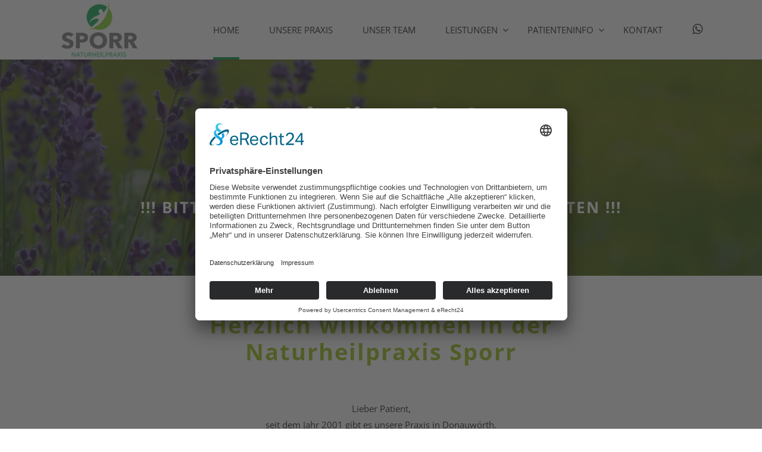

--- FILE ---
content_type: text/html; charset=UTF-8
request_url: https://www.nhp-sporr.de/
body_size: 9355
content:
<!DOCTYPE html><html lang="de"><head><meta name='robots' content='max-image-preview:large' /><link rel="alternate" type="application/rss+xml" title="Naturheilpraxis Sporr Donauwörth » Feed" href="https://www.nhp-sporr.de/feed/" /><link rel="alternate" title="oEmbed (JSON)" type="application/json+oembed" href="https://www.nhp-sporr.de/wp-json/oembed/1.0/embed?url=https%3A%2F%2Fwww.nhp-sporr.de%2F" /><link rel="alternate" title="oEmbed (XML)" type="text/xml+oembed" href="https://www.nhp-sporr.de/wp-json/oembed/1.0/embed?url=https%3A%2F%2Fwww.nhp-sporr.de%2F&#038;format=xml" /> <script type="text/javascript" src="https://www.nhp-sporr.de/wp-includes/js/jquery/jquery.min.js" id="jquery-core-js"></script> <script type="text/javascript" src="https://www.nhp-sporr.de/wp-includes/js/jquery/jquery-migrate.min.js" id="jquery-migrate-js"></script> <link rel="https://api.w.org/" href="https://www.nhp-sporr.de/wp-json/" /><link rel="alternate" title="JSON" type="application/json" href="https://www.nhp-sporr.de/wp-json/wp/v2/pages/2" /><link rel="EditURI" type="application/rsd+xml" title="RSD" href="https://www.nhp-sporr.de/xmlrpc.php?rsd" /><link rel="canonical" href="https://www.nhp-sporr.de/" /><link rel='shortlink' href='https://www.nhp-sporr.de/' /> <script>var bt_bb_update_res = function() {
			var width = Math.max( document.documentElement.clientWidth, window.innerWidth || 0 );
			window.bt_bb_res = 'xxl';
			if ( width <= 1400 ) window.bt_bb_res = 'xl';
			if ( width <= 1200 ) window.bt_bb_res = 'lg';
			if ( width <= 992) window.bt_bb_res = 'md';
			if ( width <= 768 ) window.bt_bb_res = 'sm';
			if ( width <= 480 ) window.bt_bb_res = 'xs';
			document.documentElement.setAttribute( 'data-bt_bb_screen_resolution', window.bt_bb_res ); // used in CSS
		}
		bt_bb_update_res();
		var bt_bb_observer = new MutationObserver(function( mutations ) {
			for ( var i = 0; i < mutations.length; i++ ) {
				var nodes = mutations[ i ].addedNodes;
				for ( var j = 0; j < nodes.length; j++ ) {
					var node = nodes[ j ];
					// Only process element nodes
					if ( 1 === node.nodeType ) {
						// Check if element or its children have override classes
						if ( ( node.hasAttribute && node.hasAttribute( 'data-bt-override-class' ) ) || ( node.querySelector && node.querySelector( '[data-bt-override-class]' ) ) ) {
							
							[ ...node.querySelectorAll( '[data-bt-override-class]' ),
							...( node.matches( '[data-bt-override-class]' ) ? [ node ] : [] ) ].forEach(function( element ) {
								// Get the attribute value
								let override_classes = JSON.parse( element.getAttribute( 'data-bt-override-class' ) );
								
								for ( let prefix in override_classes ) {
									let new_class;
									if ( override_classes[ prefix ][ window.bt_bb_res ] !== undefined ) {
										new_class = prefix + override_classes[ prefix ][ window.bt_bb_res ];
									} else {
										new_class = prefix + override_classes[ prefix ]['def'];
									}
									
									// Remove the current class
									element.classList.remove( ...override_classes[ prefix ]['current_class'].split( ' ' ) );
									
									// Add the new class
									element.classList.add( ...new_class.split( ' ' ) );
			
									// Update the current_class
									override_classes[ prefix ]['current_class'] = new_class;
								}
								
								// Store the updated data back to the attribute
								element.setAttribute( 'data-bt-override-class', JSON.stringify( override_classes ) );
							} );
							
						}
					}
				}
			}
		} );
		
		// Start observing
		bt_bb_observer.observe( document.documentElement, {
			childList: true,
			subtree: true
		} );
		
		// Cancel observer when ready
		var bt_bb_cancel_observer = function() {
			if ( 'interactive' === document.readyState || 'complete' === document.readyState ) {
				bt_bb_observer.disconnect();
				document.removeEventListener( 'readystatechange', bt_bb_cancel_observer );
			}
		};
		
		document.addEventListener( 'readystatechange', bt_bb_cancel_observer );</script> <script>window.bt_bb_preview = false</script><script>window.bt_bb_fe_preview = false</script><script>window.bt_bb_custom_elements = false;</script> <link media="all" href="https://www.nhp-sporr.de/wp-content/cache/autoptimize/autoptimize_692f82f2a5710cf29c3b0ce61ea0a071.php" rel="stylesheet"><title>Naturheilpraxis Sporr Donauwörth</title><meta property="og:title" content="Naturheilpraxis Sporr Donauwörth"/><meta http-equiv="Content-Type" content="text/html; charset=utf-8" /><meta content="IE=edge" http-equiv="X-UA-Compatible" /><meta name="viewport" content="width=device-width, initial-scale=1, maximum-scale=5.0, minimum-scale=0.86"><meta name="description" content="Naturheilpraxis Sporr aus Donauwörth | Breites Leistungsangebot seit dem Jahr 2001 | Wir freuen uns auf Ihren Besuch" /><meta property="og:description" content="Naturheilpraxis Sporr aus Donauwörth | Breites Leistungsangebot seit dem Jahr 2001 | Wir freuen uns auf Ihren Besuch" /><meta property="og:url" content="https://www.nhp-sporr.de/"/><meta property="og:site_name" content="Naturheilpraxis Sporr Donauwörth"/><meta property="og:image" content="https://www.nhp-sporr.de/wp-content/themes/nhpsporr/img/logo.png" /><meta property="og:locale" content="de_DE" /><meta property="og:type" content="website"/><meta name="google-site-verification" content="vnqbPiRSRagLSm20sMAH-kAurxasY6ICDTa86rI7imY" /><link rel="shortcut icon" href="https://www.nhp-sporr.de/wp-content/themes/nhpsporr/img/favicon.png" /><link rel="apple-touch-icon" href="https://www.nhp-sporr.de/wp-content/themes/nhpsporr/img/apple-touch-icon-57x57.png" /><link rel="apple-touch-icon" sizes="76x76" href="https://www.nhp-sporr.de/wp-content/themes/nhpsporr/img/apple-touch-icon-76x76.png" /><link rel="apple-touch-icon" sizes="120x120" href="https://www.nhp-sporr.de/wp-content/themes/nhpsporr/img/apple-touch-icon-120x120.png" /><link rel="apple-touch-icon" sizes="152x152" href="https://www.nhp-sporr.de/wp-content/themes/nhpsporr/img/apple-touch-icon-152x152.png" /><meta name="geo.region" content="DE-BY" /><meta name="geo.placename" content="Donauwörth" /><meta name="geo.position" content="48.718746;10.777519" /><meta name="ICBM" content="48.718746, 10.777519" /></head><body class="page-template-default page page-id-564 page-child parent-pageid-1176 theme-craft-beer bt_bb_plugin_active bt_bb_fe_preview_toggle btHasAltLogo btMenuRightEnabled btStickyEnabled btHideHeadline btLightSkin btBelowMenu btNoDashInSidebar noBodyPreloader btSquareButtons btTransparentLightHeader btNoSidebar btPageBorderStyle_default"><div class="btPageWrap" id="top"><div class="btVerticalHeaderTop"><div class="btVerticalMenuTrigger"><div class="bt_bb_icon"> <a href="#" target="_self" data-ico-fa="&#xf0c9;" class="bt_bb_icon_holder"></a></div></div><div class="btLogoArea"><div class="logo"> <span> <a href="https://www.nhp-sporr.de/"> <img class="btMainLogo" data-hw="2.3592814371257" src="https://www.nhp-sporr.de/wp-content/themes/nhpsporr/img/logo.png" alt="Naturheilpraxis Sporr in Donauwörth"> <img class="btAltLogo" src="https://www.nhp-sporr.de/wp-content/themes/nhpsporr/img/logo-mobile.png" alt="Naturheilpraxis Sporr in Donauwörth"> </a> </span></div></div></div><header class="mainHeader btClear"><div class="mainHeaderInner"><div class="btLogoArea menuHolder btClear"><div class="port"><div class="btHorizontalMenuTrigger">&nbsp;<div class="bt_bb_icon"> <a href="#" target="_self" data-ico-fa="&#xf0c9;" class="bt_bb_icon_holder"></a></div></div><div class="logo"> <span> <a href="https://www.nhp-sporr.de/"> <img class="btMainLogo" data-hw="2.3592814371257" src="https://www.nhp-sporr.de/wp-content/themes/nhpsporr/img/logo.png" alt="Naturheilpraxis Sporr in Donauwörth"> <img class="btAltLogo" src="https://www.nhp-sporr.de/wp-content/themes/nhpsporr/img/logo-mobile.png" alt="Naturheilpraxis Sporr in Donauwörth"> </a> </span></div><div class="menuPort"><div class="topBarInMenu"><div class="topBarInMenuCell"> <a href="https://api.whatsapp.com/send?phone=499069999403" target="_blank" rel="noopener" class="btIconWidget"><div class="btIconWidgetIcon"> <i class="fa fa-whatsapp" aria-hidden="true"></i></div> </a></div></div><nav><ul id="menu-primary-menu" class="menu"><li id="menu-item-47" class="menu-item menu-item-type-post_type menu-item-object-page menu-item-home current-menu-item page_item page-item-2 current_page_item menu-item-47 active "><a href="https://www.nhp-sporr.de/" aria-current="page">Home</a></li><li id="menu-item-64" class="menu-item menu-item-type-post_type menu-item-object-page menu-item-64"><a href="https://www.nhp-sporr.de/unsere-praxis/">Unsere Praxis</a></li><li id="menu-item-65" class="menu-item menu-item-type-post_type menu-item-object-page menu-item-65"><a href="https://www.nhp-sporr.de/unser-team/">Unser Team</a></li><li id="menu-item-49" class="menu-item menu-item-type-post_type menu-item-object-page menu-item-has-children menu-item-49"><a href="https://www.nhp-sporr.de/leistungen/">Leistungen</a><ul class="sub-menu"><li id="menu-item-53" class="menu-item menu-item-type-post_type menu-item-object-page menu-item-53"><a href="https://www.nhp-sporr.de/leistungen/heilpraktiker/">Heilpraktiker</a></li><li id="menu-item-51" class="menu-item menu-item-type-post_type menu-item-object-page menu-item-51"><a href="https://www.nhp-sporr.de/leistungen/chiropraktik/">Chiropraktik</a></li><li id="menu-item-56" class="menu-item menu-item-type-post_type menu-item-object-page menu-item-56"><a href="https://www.nhp-sporr.de/leistungen/physiotherapie/">Physiotherapie</a></li><li id="menu-item-55" class="menu-item menu-item-type-post_type menu-item-object-page menu-item-55"><a href="https://www.nhp-sporr.de/leistungen/osteopathie/">Osteopathie</a></li><li id="menu-item-54" class="menu-item menu-item-type-post_type menu-item-object-page menu-item-54"><a href="https://www.nhp-sporr.de/leistungen/hypnose/">Hypnose</a></li><li id="menu-item-50" class="menu-item menu-item-type-post_type menu-item-object-page menu-item-50"><a href="https://www.nhp-sporr.de/leistungen/nahrungsmittel/">Nahrungsmittel</a></li><li id="menu-item-52" class="menu-item menu-item-type-post_type menu-item-object-page menu-item-52"><a href="https://www.nhp-sporr.de/leistungen/darmdiagnostik/">Darmdiagnostik</a></li><li id="menu-item-57" class="menu-item menu-item-type-post_type menu-item-object-page menu-item-57"><a href="https://www.nhp-sporr.de/leistungen/therapiegeraete/">Therapiegeräte</a></li><li id="menu-item-58" class="menu-item menu-item-type-post_type menu-item-object-page menu-item-58"><a href="https://www.nhp-sporr.de/leistungen/weitere-leistungen/">Weitere Leistungen</a></li></ul></li><li id="menu-item-59" class="menu-item menu-item-type-post_type menu-item-object-page menu-item-has-children menu-item-59"><a href="https://www.nhp-sporr.de/patienteninfo/">Patienteninfo</a><ul class="sub-menu"><li id="menu-item-61" class="menu-item menu-item-type-post_type menu-item-object-page menu-item-61"><a href="https://www.nhp-sporr.de/patienteninfo/ihr-erster-besuch/">Ihr erster Besuch</a></li><li id="menu-item-62" class="menu-item menu-item-type-post_type menu-item-object-page menu-item-62"><a href="https://www.nhp-sporr.de/patienteninfo/privatpatient/">Privatpatient</a></li><li id="menu-item-60" class="menu-item menu-item-type-post_type menu-item-object-page menu-item-60"><a href="https://www.nhp-sporr.de/patienteninfo/gesetzlich-versicherter/">Gesetzlich Versicherter</a></li><li id="menu-item-63" class="menu-item menu-item-type-post_type menu-item-object-page menu-item-63"><a href="https://www.nhp-sporr.de/patienteninfo/zusatzversicherung/">Zusatzversicherung</a></li></ul></li><li id="menu-item-48" class="menu-item menu-item-type-post_type menu-item-object-page menu-item-48"><a href="https://www.nhp-sporr.de/kontakt/">Kontakt</a></li></ul></nav></div></div></div></header><div id="main" class="btContentWrap"><div class="bt_bb_wrapper" data-templates-time=""><section data-bb-version="4.7.2" id="bt_bb_section696ed9277698e" class="bt_bb_section bt_bb_layout_wide bt_bb_vertical_align_top bt_bb_background_overlay_dark_solid bt_bb_top_spacing_medium bt_bb_bottom_spacing_medium"  data-bt-override-class="{&quot;bt_bb_top_spacing_&quot;:{&quot;current_class&quot;:&quot;bt_bb_top_spacing_medium&quot;,&quot;def&quot;:&quot;medium&quot;},&quot;bt_bb_bottom_spacing_&quot;:{&quot;current_class&quot;:&quot;bt_bb_bottom_spacing_medium&quot;,&quot;def&quot;:&quot;medium&quot;}}"><div class="bt_bb_background_image_holder_wrapper"><div class="bt_bb_background_image_holder btLazyLoadBackground"  data-background_image_src="https://www.nhp-sporr.de/wp-content/uploads/naturheilpraxis_sporr.jpg" data-parallax-zoom-start="1" data-parallax-zoom-end="1" data-parallax-blur-start="0" data-parallax-blur-end="0" data-parallax-opacity-start="1" data-parallax-opacity-end="1" style=" background-image: url(&#039;https://www.nhp-sporr.de/wp-content/plugins/bold-page-builder/img/blank.gif&#039;);"></div></div><div class="bt_bb_port"><div class="bt_bb_cell"><div class="bt_bb_cell_inner"><div class="bt_bb_row "  data-bt-override-class="{}"><div class="bt_bb_row_holder" ><div  class="bt_bb_column col-xxl-12 col-xl-12 col-xs-12 col-sm-12 col-md-12 col-lg-12 bt_bb_vertical_align_top bt_bb_align_left bt_bb_padding_normal" style="; --column-width:12;" data-width="12" data-bt-override-class="{}"><div class="bt_bb_column_content"><div class="bt_bb_column_content_inner"><div data-bb-version="5.1.3" class="bt_bb_separator_v2 bt_bb_border_style_none bt_bb_top_spacing_small bt_bb_bottom_spacing_small bt_bb_border_thickness_1 bt_bb_icon_size_normal bt_bb_text_size_normal bt_bb_separator_v2_without_content" data-bt-override-class="{&quot;bt_bb_top_spacing_&quot;:{&quot;current_class&quot;:&quot;bt_bb_top_spacing_small&quot;,&quot;def&quot;:&quot;small&quot;},&quot;bt_bb_bottom_spacing_&quot;:{&quot;current_class&quot;:&quot;bt_bb_bottom_spacing_small&quot;,&quot;def&quot;:&quot;small&quot;},&quot;bt_bb_border_thickness_&quot;:{&quot;current_class&quot;:&quot;bt_bb_border_thickness_1&quot;,&quot;def&quot;:&quot;1&quot;},&quot;bt_bb_icon_size_&quot;:{&quot;current_class&quot;:&quot;bt_bb_icon_size_normal&quot;,&quot;def&quot;:&quot;normal&quot;},&quot;bt_bb_text_size_&quot;:{&quot;current_class&quot;:&quot;bt_bb_text_size_normal&quot;,&quot;def&quot;:&quot;normal&quot;}}"><div class="bt_bb_separator_v2_inner"><span class="bt_bb_separator_v2_inner_before"></span><span class="bt_bb_separator_v2_inner_content"><span  data-ico-="" class="bt_bb_icon_holder"></span></span><span class="bt_bb_separator_v2_inner_after"></span></div></div><header data-bb-version="5.1.3" class="bt_bb_headline bt_bb_color_scheme_8 bt_bb_dash_none bt_bb_subheadline bt_bb_size_large bt_bb_align_center" style="; --primary-color:#fff; --secondary-color:#fff;" data-bt-override-class="{&quot;bt_bb_size_&quot;:{&quot;current_class&quot;:&quot;bt_bb_size_large&quot;,&quot;def&quot;:&quot;large&quot;},&quot;bt_bb_align_&quot;:{&quot;current_class&quot;:&quot;bt_bb_align_center&quot;,&quot;def&quot;:&quot;center&quot;}}"><h1 class="bt_bb_headline_tag"><span class="bt_bb_headline_content"><span>Naturheilpraxis Sporr</span></span></h1><div class="bt_bb_headline_subheadline">in Donauwörth</div></header><div data-bb-version="5.1.3" class="bt_bb_separator_v2 bt_bb_border_style_none bt_bb_top_spacing_small bt_bb_bottom_spacing_small bt_bb_border_thickness_1 bt_bb_icon_size_normal bt_bb_text_size_normal bt_bb_separator_v2_without_content" data-bt-override-class="{&quot;bt_bb_top_spacing_&quot;:{&quot;current_class&quot;:&quot;bt_bb_top_spacing_small&quot;,&quot;def&quot;:&quot;small&quot;},&quot;bt_bb_bottom_spacing_&quot;:{&quot;current_class&quot;:&quot;bt_bb_bottom_spacing_small&quot;,&quot;def&quot;:&quot;small&quot;},&quot;bt_bb_border_thickness_&quot;:{&quot;current_class&quot;:&quot;bt_bb_border_thickness_1&quot;,&quot;def&quot;:&quot;1&quot;},&quot;bt_bb_icon_size_&quot;:{&quot;current_class&quot;:&quot;bt_bb_icon_size_normal&quot;,&quot;def&quot;:&quot;normal&quot;},&quot;bt_bb_text_size_&quot;:{&quot;current_class&quot;:&quot;bt_bb_text_size_normal&quot;,&quot;def&quot;:&quot;normal&quot;}}"><div class="bt_bb_separator_v2_inner"><span class="bt_bb_separator_v2_inner_before"></span><span class="bt_bb_separator_v2_inner_content"><span  data-ico-="" class="bt_bb_icon_holder"></span></span><span class="bt_bb_separator_v2_inner_after"></span></div></div><div  class="bt_bb_text" ><h4 style="text-align: center;"><span style="color: #ffffff;">!!! WIR SIND UMGEZOGEN !!!<br /> !!! BITTE BEACHTEN SIE DIE HINWEISE WEITER UNTEN !!!</span></h4></div><div data-bb-version="5.1.3" class="bt_bb_separator_v2 bt_bb_border_style_none bt_bb_top_spacing_small bt_bb_bottom_spacing_small bt_bb_border_thickness_1 bt_bb_icon_size_normal bt_bb_text_size_normal bt_bb_separator_v2_without_content" data-bt-override-class="{&quot;bt_bb_top_spacing_&quot;:{&quot;current_class&quot;:&quot;bt_bb_top_spacing_small&quot;,&quot;def&quot;:&quot;small&quot;},&quot;bt_bb_bottom_spacing_&quot;:{&quot;current_class&quot;:&quot;bt_bb_bottom_spacing_small&quot;,&quot;def&quot;:&quot;small&quot;},&quot;bt_bb_border_thickness_&quot;:{&quot;current_class&quot;:&quot;bt_bb_border_thickness_1&quot;,&quot;def&quot;:&quot;1&quot;},&quot;bt_bb_icon_size_&quot;:{&quot;current_class&quot;:&quot;bt_bb_icon_size_normal&quot;,&quot;def&quot;:&quot;normal&quot;},&quot;bt_bb_text_size_&quot;:{&quot;current_class&quot;:&quot;bt_bb_text_size_normal&quot;,&quot;def&quot;:&quot;normal&quot;}}"><div class="bt_bb_separator_v2_inner"><span class="bt_bb_separator_v2_inner_before"></span><span class="bt_bb_separator_v2_inner_content"><span  data-ico-="" class="bt_bb_icon_holder"></span></span><span class="bt_bb_separator_v2_inner_after"></span></div></div></div></div></div></div></div></div></div></div></section><section id="bt_bb_section696ed927774d1" class="bt_bb_section bt_bb_layout_boxed_800 bt_bb_vertical_align_top bt_bb_top_spacing_medium bt_bb_bottom_spacing_normal"  data-bt-override-class="{&quot;bt_bb_top_spacing_&quot;:{&quot;current_class&quot;:&quot;bt_bb_top_spacing_medium&quot;,&quot;def&quot;:&quot;medium&quot;,&quot;xl&quot;:&quot;medium&quot;},&quot;bt_bb_bottom_spacing_&quot;:{&quot;current_class&quot;:&quot;bt_bb_bottom_spacing_normal&quot;,&quot;def&quot;:&quot;normal&quot;,&quot;xl&quot;:&quot;normal&quot;}}"><div class="bt_bb_port"><div class="bt_bb_cell"><div class="bt_bb_cell_inner"><div class="bt_bb_row "  data-bt-override-class="{}"><div class="bt_bb_row_holder" ><div  class="bt_bb_column col-xxl-12 col-xl-12 col-xs-12 col-sm-12 col-md-12 col-lg-12 bt_bb_vertical_align_top bt_bb_align_left bt_bb_padding_normal" style="; --column-width:12;" data-width="12" data-bt-override-class="{}"><div class="bt_bb_column_content"><div class="bt_bb_column_content_inner"><header class="bt_bb_headline bt_bb_color_scheme_5 bt_bb_dash_none bt_bb_size_medium bt_bb_align_center" style="; --primary-color:#87888a; --secondary-color:#97bf0d;" data-bt-override-class="{&quot;bt_bb_size_&quot;:{&quot;current_class&quot;:&quot;bt_bb_size_medium&quot;,&quot;def&quot;:&quot;medium&quot;,&quot;xl&quot;:&quot;medium&quot;},&quot;bt_bb_align_&quot;:{&quot;current_class&quot;:&quot;bt_bb_align_center&quot;,&quot;def&quot;:&quot;center&quot;,&quot;xl&quot;:&quot;center&quot;}}"><h2 class="bt_bb_headline_tag"><span class="bt_bb_headline_content"><span>Herzlich willkommen in der Naturheilpraxis Sporr</span></span></h2></header><div class="bt_bb_separator_v2 bt_bb_border_style_none bt_bb_top_spacing_normal bt_bb_bottom_spacing_normal bt_bb_icon_size_normal bt_bb_text_size_normal bt_bb_separator_v2_without_content" data-bt-override-class="null"><div class="bt_bb_separator_v2_inner"><span class="bt_bb_separator_v2_inner_before"></span><span class="bt_bb_separator_v2_inner_content"><span  data-ico-="" class="bt_bb_icon_holder"></span></span><span class="bt_bb_separator_v2_inner_after"></span></div></div><div  class="bt_bb_text" ><p style="text-align: center;">Lieber Patient,<br /> seit dem Jahr 2001 gibt es unsere Praxis in Donauwörth.<br /> Wir bieten Ihnen eine umfangreiche Auswahl an Behandlungsmethoden, die von unseren beiden Heilpraktikerinnen und unserem Physiotherapeuten ausgeübt werden. Unsere Sprechstundenhilfen unterstützen die Therapeuten dabei und sorgen für einen reibungslosen Ablauf, sowie für optimale Erreichbarkeit.</p><p style="text-align: center;">Wir freuen uns auf Ihren Besuch.<br /> Termine gibt es nach Vereinbarung.</p></div></div></div></div></div></div></div></div></div></section><section data-bb-version="4.7.2" id="bt_bb_section696ed92777755" class="bt_bb_section bt_bb_layout_boxed_1200 bt_bb_vertical_align_top bt_bb_top_spacing_normal bt_bb_bottom_spacing_normal"  data-bt-override-class="{&quot;bt_bb_top_spacing_&quot;:{&quot;current_class&quot;:&quot;bt_bb_top_spacing_normal&quot;,&quot;def&quot;:&quot;normal&quot;},&quot;bt_bb_bottom_spacing_&quot;:{&quot;current_class&quot;:&quot;bt_bb_bottom_spacing_normal&quot;,&quot;def&quot;:&quot;normal&quot;}}"><div class="bt_bb_port"><div class="bt_bb_cell"><div class="bt_bb_cell_inner"><div class="bt_bb_row  bt_bb_column_gap_15" style="; --column-gap:15px;" data-bt-override-class="{}"><div class="bt_bb_row_holder" ><div  class="bt_bb_column col-xxl-12 col-xl-12 col-xs-12 col-sm-12 col-md-12 col-lg-12 bt_bb_vertical_align_top bt_bb_align_left bt_bb_padding_double" style="; --column-width:12;" data-width="12" data-bt-override-class="{&quot;bt_bb_align_&quot;:{&quot;current_class&quot;:&quot;bt_bb_align_left&quot;,&quot;def&quot;:&quot;left&quot;,&quot;xl&quot;:&quot;left&quot;},&quot;bt_bb_padding_&quot;:{&quot;current_class&quot;:&quot;bt_bb_padding_double&quot;,&quot;def&quot;:&quot;double&quot;,&quot;xl&quot;:&quot;double&quot;}}"><div class="bt_bb_column_content" style="background-color:rgb(236,236,236);"><div class="bt_bb_column_content_inner"><div class="bt_bb_separator_v2 bt_bb_border_style_none bt_bb_top_spacing_normal bt_bb_icon_size_normal bt_bb_text_size_normal bt_bb_separator_v2_without_content" data-bt-override-class="null"><div class="bt_bb_separator_v2_inner"><span class="bt_bb_separator_v2_inner_before"></span><span class="bt_bb_separator_v2_inner_content"><span  data-ico-="" class="bt_bb_icon_holder"></span></span><span class="bt_bb_separator_v2_inner_after"></span></div></div><div class="bt_bb_icon bt_bb_color_scheme_5 bt_bb_style_borderless bt_bb_size_large bt_bb_shape_square bt_bb_target_self bt_bb_text_empty bt_bb_align_inherit" style="; --primary-color:#87888a; --secondary-color:#97bf0d;" data-bt-override-class="{&quot;bt_bb_size_&quot;:{&quot;current_class&quot;:&quot;bt_bb_size_large&quot;,&quot;def&quot;:&quot;large&quot;,&quot;xl&quot;:&quot;large&quot;},&quot;bt_bb_align_&quot;:{&quot;current_class&quot;:&quot;bt_bb_align_inherit&quot;,&quot;def&quot;:&quot;inherit&quot;,&quot;xl&quot;:&quot;inherit&quot;}}"><span  data-ico-fa="&#xf05a;" class="bt_bb_icon_holder"></span></div><div data-bb-version="5.5.5" class="bt_bb_separator_v2 bt_bb_border_style_none bt_bb_color_scheme_8 bt_bb_top_spacing_normal bt_bb_bottom_spacing_none bt_bb_border_thickness_1 bt_bb_icon_size_normal bt_bb_text_size_normal bt_bb_separator_v2_without_content" style="; --primary-color:#fff; --secondary-color:#fff;" data-bt-override-class="{&quot;bt_bb_top_spacing_&quot;:{&quot;current_class&quot;:&quot;bt_bb_top_spacing_normal&quot;,&quot;def&quot;:&quot;normal&quot;},&quot;bt_bb_bottom_spacing_&quot;:{&quot;current_class&quot;:&quot;bt_bb_bottom_spacing_none&quot;,&quot;def&quot;:&quot;none&quot;},&quot;bt_bb_border_thickness_&quot;:{&quot;current_class&quot;:&quot;bt_bb_border_thickness_1&quot;,&quot;def&quot;:&quot;1&quot;},&quot;bt_bb_icon_size_&quot;:{&quot;current_class&quot;:&quot;bt_bb_icon_size_normal&quot;,&quot;def&quot;:&quot;normal&quot;},&quot;bt_bb_text_size_&quot;:{&quot;current_class&quot;:&quot;bt_bb_text_size_normal&quot;,&quot;def&quot;:&quot;normal&quot;},&quot;bt_bb_animation_&quot;:{&quot;current_class&quot;:&quot;bt_bb_animation_no_animation&quot;,&quot;def&quot;:&quot;no_animation&quot;}}"><div class="bt_bb_separator_v2_inner"><span class="bt_bb_separator_v2_inner_before"></span><span class="bt_bb_separator_v2_inner_content"><span  data-ico-="" class="bt_bb_icon_holder"></span></span><span class="bt_bb_separator_v2_inner_after"></span></div></div><div data-bb-version="4.8.4"  class="bt_bb_text" ><p style="text-align: center;">Liebe Patienten,</p><p style="text-align: center;">Altes geht vorüber, Neues kommt!<br /> So auch bei uns.<br /> <strong><span style="color: #ff0000;">Wir sind in neue Räume umgezogen.</span></strong></p><p style="text-align: center;"><strong>Ab dem 19. Februar 2024 finden Sie unsere Praxis in der</strong></p><p style="text-align: center;"><strong><span style="color: #ff0000;">KRONENGASSE 24</span></strong><br /> <strong><span style="color: #ff0000;">86609 DONAUWÖRTH</span></strong></p><p style="text-align: center;"><span style="color: #008000;">Am neuen Standort ändert sich die Parkplatzsituation.</span><br /> <span style="color: #008000;">Im optimalen Fall stellen Sie Ihr Fahrzeug </span><br /> <span style="color: #008000;">im Parkhaus &#8222;Am Münster&#8220; in der Schustergasse oder<br /> in einem der anderen umliegenden Parkhäuser (Wörnitz, im Ried) ab</span><br /> <span style="color: #008000;">Sie haben hier eine Stunde &#8222;frei parken&#8220; und anschließend einen günstigen Tarif.<br /> Ansonsten gibt es in der Augsburger Botengasse und Kronengasse vereinzelt kostenpflichtige Parkmöglichkeiten.</span></p><p style="text-align: center;">Wir freuen uns, Sie in unseren neuen Räumlichkeiten begrüßen zu dürfen.</p><p style="text-align: center;"><span style="color: #0000ff;"><a style="color: #0000ff;" href="https://www.donauwoerth.de/leben-in-donauwoerth/verkehr-und-mobilitaet/parken" target="_blank" rel="noopener">externer Link zur Stadt Donauwörth zum Thema Parken</a></span></p></div><div  class="bt_bb_text bt_bb_hidden_xs bt_bb_hidden_ms bt_bb_hidden_sm bt_bb_hidden_md bt_bb_hidden_lg" ><p> Aufgrund von krankheitsbedingten Ausfällen ist unser Telefon zur Zeit nicht dauerhaft besetzt. Wir bitten Sie, von unserem Anrufbeantworter gebrauch zu machen oder uns anderweitig per <a href="mailto:praxis@nhp-sporr.de" target="_blank" rel="noopener">eMail</a>, <a href="https://www.nhp-sporr.de/kontakt/">Kontaktformular</a> oder <a href="https://api.whatsapp.com/send?phone=499069999403" target="_blank" rel="noopener">WhatsApp</a> zu kontaktieren. Außerdem bitten wir Sie von weiteren Nachfragen abzusehen, da alle Nachrichten der Reihe nach abgearbeitet werden. Dies kann unter Umständen einige Stunden dauern.</p></div><div data-bb-version="4.7.2"  class="bt_bb_text bt_bb_hidden_xs bt_bb_hidden_ms bt_bb_hidden_sm bt_bb_hidden_md bt_bb_hidden_lg bt_bb_hidden_xl" ><p> <em><strong><span style="color: #ff0000;">Es ist Urlaubszeit, deswegen ändern Sich</span></strong></em><br /> <em><strong><span style="color: #ff0000;">unsere Öffnungszeiten vorübergehend wie folgt:</span></strong></em></p><p><strong>KW36</strong><br /> Donnerstag 07.09.23 08:00 &#8211; 13:00<br /> Freitag 08.09.23 geschlossen</p><p><strong>KW37</strong><br /> Montag 11.09.23 08:00 &#8211; 13:00 und 14:30 &#8211; 18:00<br /> Dienstag 12.09.23 08:00 &#8211; 13:00<br /> Mittwoch 13.09.23 08:00 &#8211; 13:00<br /> Donnerstag 14.09.23 08:00 &#8211; 13:00<br /> Freitag 15.09.23 geschlossen</p><p><strong>KW38</strong><br /> Mo &#8211; Do normal<br /> Freitag 22.09.23 geschlossen</p><p><strong>KW39</strong><br /> Mo &#8211; Do normal<br /> Freitag 29.09.23 geschlossen</p><p><strong>KW40<br /> </strong>Mo + Di geschlossen<br /> Ab Mittwoch den 04.10. wieder wie gewohnt geöffnet.</p></div><div class="bt_bb_separator_v2 bt_bb_border_style_none bt_bb_top_spacing_normal bt_bb_icon_size_normal bt_bb_text_size_normal bt_bb_separator_v2_without_content" data-bt-override-class="null"><div class="bt_bb_separator_v2_inner"><span class="bt_bb_separator_v2_inner_before"></span><span class="bt_bb_separator_v2_inner_content"><span  data-ico-="" class="bt_bb_icon_holder"></span></span><span class="bt_bb_separator_v2_inner_after"></span></div></div></div></div></div></div></div></div></div></div></section><section id="bt_bb_section696ed92777ef3" class="bt_bb_section bt_bb_layout_boxed_1200 bt_bb_vertical_align_top bt_bb_top_spacing_medium bt_bb_bottom_spacing_medium"  data-bt-override-class="{&quot;bt_bb_top_spacing_&quot;:{&quot;current_class&quot;:&quot;bt_bb_top_spacing_medium&quot;,&quot;def&quot;:&quot;medium&quot;,&quot;xl&quot;:&quot;medium&quot;},&quot;bt_bb_bottom_spacing_&quot;:{&quot;current_class&quot;:&quot;bt_bb_bottom_spacing_medium&quot;,&quot;def&quot;:&quot;medium&quot;,&quot;xl&quot;:&quot;medium&quot;}}"><div class="bt_bb_port"><div class="bt_bb_cell"><div class="bt_bb_cell_inner"><div class="bt_bb_row  bt_bb_column_gap_15" style="; --column-gap:15px;" data-bt-override-class="{}"><div class="bt_bb_row_holder" ><div  class="bt_bb_column col-xxl-4 col-xl-4 col-xs-12 col-sm-12 col-md-12 col-lg-4 bt_bb_vertical_align_top bt_bb_align_center bt_bb_padding_double" style="margin-bottom:30px;; --column-width:4;" data-width="4" data-bt-override-class="{&quot;bt_bb_align_&quot;:{&quot;current_class&quot;:&quot;bt_bb_align_center&quot;,&quot;def&quot;:&quot;center&quot;,&quot;xl&quot;:&quot;center&quot;},&quot;bt_bb_padding_&quot;:{&quot;current_class&quot;:&quot;bt_bb_padding_double&quot;,&quot;def&quot;:&quot;double&quot;,&quot;xl&quot;:&quot;double&quot;}}"><div class="bt_bb_column_content" style="background-color:rgb(236,236,236);"><div class="bt_bb_column_content_inner"><div class="bt_bb_separator_v2 bt_bb_border_style_none bt_bb_top_spacing_normal bt_bb_icon_size_normal bt_bb_text_size_normal bt_bb_separator_v2_without_content" data-bt-override-class="null"><div class="bt_bb_separator_v2_inner"><span class="bt_bb_separator_v2_inner_before"></span><span class="bt_bb_separator_v2_inner_content"><span  data-ico-="" class="bt_bb_icon_holder"></span></span><span class="bt_bb_separator_v2_inner_after"></span></div></div><div class="bt_bb_icon bt_bb_color_scheme_4 bt_bb_style_borderless bt_bb_size_xlarge bt_bb_shape_circle bt_bb_target_self bt_bb_text_empty bt_bb_align_center" style="; --primary-color:#009036; --secondary-color:#87888a;" data-bt-override-class="{&quot;bt_bb_size_&quot;:{&quot;current_class&quot;:&quot;bt_bb_size_xlarge&quot;,&quot;def&quot;:&quot;xlarge&quot;,&quot;xl&quot;:&quot;xlarge&quot;},&quot;bt_bb_align_&quot;:{&quot;current_class&quot;:&quot;bt_bb_align_center&quot;,&quot;def&quot;:&quot;center&quot;,&quot;xl&quot;:&quot;center&quot;}}"><span  data-ico-fa="&#xf18c;" class="bt_bb_icon_holder"></span></div><div class="bt_bb_separator_v2 bt_bb_border_style_none bt_bb_top_spacing_small bt_bb_icon_size_normal bt_bb_text_size_normal bt_bb_separator_v2_without_content" data-bt-override-class="null"><div class="bt_bb_separator_v2_inner"><span class="bt_bb_separator_v2_inner_before"></span><span class="bt_bb_separator_v2_inner_content"><span  data-ico-="" class="bt_bb_icon_holder"></span></span><span class="bt_bb_separator_v2_inner_after"></span></div></div><header class="bt_bb_headline bt_bb_color_scheme_5 bt_bb_dash_none bt_bb_size_small bt_bb_align_center" style="; --primary-color:#87888a; --secondary-color:#97bf0d;" data-bt-override-class="{&quot;bt_bb_size_&quot;:{&quot;current_class&quot;:&quot;bt_bb_size_small&quot;,&quot;def&quot;:&quot;small&quot;,&quot;xl&quot;:&quot;small&quot;},&quot;bt_bb_align_&quot;:{&quot;current_class&quot;:&quot;bt_bb_align_center&quot;,&quot;def&quot;:&quot;center&quot;,&quot;xl&quot;:&quot;center&quot;}}"><h3 class="bt_bb_headline_tag"><span class="bt_bb_headline_content"><span><a href="https://www.nhp-sporr.de/unsere-praxis/" target="_self" title="Unsere Praxis">Unsere Praxis</a></span></span></h3></header><div class="bt_bb_separator_v2 bt_bb_border_style_none bt_bb_top_spacing_small bt_bb_icon_size_normal bt_bb_text_size_normal bt_bb_separator_v2_without_content" data-bt-override-class="null"><div class="bt_bb_separator_v2_inner"><span class="bt_bb_separator_v2_inner_before"></span><span class="bt_bb_separator_v2_inner_content"><span  data-ico-="" class="bt_bb_icon_holder"></span></span><span class="bt_bb_separator_v2_inner_after"></span></div></div><div  class="bt_bb_text" ><p style="text-align: center;"><span class="TextRun SCXW38851650 BCX0" lang="DE-DE" xml:lang="DE-DE" data-contrast="none"><span class="NormalTextRun SCXW38851650 BCX0">Hier finden Sie einen kleinen Rundgang durch unsere Räume.</span></span></p></div><div class="bt_bb_separator_v2 bt_bb_border_style_none bt_bb_top_spacing_small bt_bb_icon_size_normal bt_bb_text_size_normal bt_bb_separator_v2_without_content" data-bt-override-class="null"><div class="bt_bb_separator_v2_inner"><span class="bt_bb_separator_v2_inner_before"></span><span class="bt_bb_separator_v2_inner_content"><span  data-ico-="" class="bt_bb_icon_holder"></span></span><span class="bt_bb_separator_v2_inner_after"></span></div></div><div class="bt_bb_button bt_bb_color_scheme_7 bt_bb_icon_position_left bt_bb_style_outline bt_bb_size_medium bt_bb_width_inline bt_bb_shape_inherit bt_bb_target_self bt_bb_align_center" style="; --primary-color:#97bf0d; --secondary-color:#009036;" data-bt-override-class="{&quot;bt_bb_size_&quot;:{&quot;current_class&quot;:&quot;bt_bb_size_medium&quot;,&quot;def&quot;:&quot;medium&quot;,&quot;xl&quot;:&quot;medium&quot;},&quot;bt_bb_align_&quot;:{&quot;current_class&quot;:&quot;bt_bb_align_center&quot;,&quot;def&quot;:&quot;center&quot;,&quot;xl&quot;:&quot;center&quot;}}"><a href="https://www.nhp-sporr.de/unsere-praxis/" target="_self" class="bt_bb_link" title="MEHR"><span class="bt_bb_button_text" >MEHR</span></a></div><div class="bt_bb_separator_v2 bt_bb_border_style_none bt_bb_top_spacing_normal bt_bb_icon_size_normal bt_bb_text_size_normal bt_bb_separator_v2_without_content" data-bt-override-class="null"><div class="bt_bb_separator_v2_inner"><span class="bt_bb_separator_v2_inner_before"></span><span class="bt_bb_separator_v2_inner_content"><span  data-ico-="" class="bt_bb_icon_holder"></span></span><span class="bt_bb_separator_v2_inner_after"></span></div></div></div></div></div><div  class="bt_bb_column col-xxl-4 col-xl-4 col-xs-12 col-sm-12 col-md-12 col-lg-4 bt_bb_vertical_align_top bt_bb_align_center bt_bb_padding_double" style="margin-bottom:30px;; --column-width:4;" data-width="4" data-bt-override-class="{&quot;bt_bb_align_&quot;:{&quot;current_class&quot;:&quot;bt_bb_align_center&quot;,&quot;def&quot;:&quot;center&quot;,&quot;xl&quot;:&quot;center&quot;},&quot;bt_bb_padding_&quot;:{&quot;current_class&quot;:&quot;bt_bb_padding_double&quot;,&quot;def&quot;:&quot;double&quot;,&quot;xl&quot;:&quot;double&quot;}}"><div class="bt_bb_column_content" style="background-color:rgb(236,236,236);"><div class="bt_bb_column_content_inner"><div class="bt_bb_separator_v2 bt_bb_border_style_none bt_bb_top_spacing_normal bt_bb_icon_size_normal bt_bb_text_size_normal bt_bb_separator_v2_without_content" data-bt-override-class="null"><div class="bt_bb_separator_v2_inner"><span class="bt_bb_separator_v2_inner_before"></span><span class="bt_bb_separator_v2_inner_content"><span  data-ico-="" class="bt_bb_icon_holder"></span></span><span class="bt_bb_separator_v2_inner_after"></span></div></div><div class="bt_bb_icon bt_bb_color_scheme_4 bt_bb_style_borderless bt_bb_size_xlarge bt_bb_shape_circle bt_bb_target_self bt_bb_text_empty bt_bb_align_center" style="; --primary-color:#009036; --secondary-color:#87888a;" data-bt-override-class="{&quot;bt_bb_size_&quot;:{&quot;current_class&quot;:&quot;bt_bb_size_xlarge&quot;,&quot;def&quot;:&quot;xlarge&quot;,&quot;xl&quot;:&quot;xlarge&quot;},&quot;bt_bb_align_&quot;:{&quot;current_class&quot;:&quot;bt_bb_align_center&quot;,&quot;def&quot;:&quot;center&quot;,&quot;xl&quot;:&quot;center&quot;}}"><span  data-ico-fa="&#xf0c0;" class="bt_bb_icon_holder"></span></div><div class="bt_bb_separator_v2 bt_bb_border_style_none bt_bb_top_spacing_small bt_bb_icon_size_normal bt_bb_text_size_normal bt_bb_separator_v2_without_content" data-bt-override-class="null"><div class="bt_bb_separator_v2_inner"><span class="bt_bb_separator_v2_inner_before"></span><span class="bt_bb_separator_v2_inner_content"><span  data-ico-="" class="bt_bb_icon_holder"></span></span><span class="bt_bb_separator_v2_inner_after"></span></div></div><header class="bt_bb_headline bt_bb_color_scheme_5 bt_bb_dash_none bt_bb_size_small bt_bb_align_center" style="; --primary-color:#87888a; --secondary-color:#97bf0d;" data-bt-override-class="{&quot;bt_bb_size_&quot;:{&quot;current_class&quot;:&quot;bt_bb_size_small&quot;,&quot;def&quot;:&quot;small&quot;,&quot;xl&quot;:&quot;small&quot;},&quot;bt_bb_align_&quot;:{&quot;current_class&quot;:&quot;bt_bb_align_center&quot;,&quot;def&quot;:&quot;center&quot;,&quot;xl&quot;:&quot;center&quot;}}"><h3 class="bt_bb_headline_tag"><span class="bt_bb_headline_content"><span><a href="https://www.nhp-sporr.de/unser-team/" target="_self" title="Unser Team">Unser Team</a></span></span></h3></header><div class="bt_bb_separator_v2 bt_bb_border_style_none bt_bb_top_spacing_small bt_bb_icon_size_normal bt_bb_text_size_normal bt_bb_separator_v2_without_content" data-bt-override-class="null"><div class="bt_bb_separator_v2_inner"><span class="bt_bb_separator_v2_inner_before"></span><span class="bt_bb_separator_v2_inner_content"><span  data-ico-="" class="bt_bb_icon_holder"></span></span><span class="bt_bb_separator_v2_inner_after"></span></div></div><div  class="bt_bb_text" ><p style="text-align: center;">Eine Praxis, 3 Möglichkeiten.<br /> Erfahren Sie alles über unser Team.</p></div><div class="bt_bb_separator_v2 bt_bb_border_style_none bt_bb_top_spacing_small bt_bb_icon_size_normal bt_bb_text_size_normal bt_bb_separator_v2_without_content" data-bt-override-class="null"><div class="bt_bb_separator_v2_inner"><span class="bt_bb_separator_v2_inner_before"></span><span class="bt_bb_separator_v2_inner_content"><span  data-ico-="" class="bt_bb_icon_holder"></span></span><span class="bt_bb_separator_v2_inner_after"></span></div></div><div class="bt_bb_button bt_bb_color_scheme_7 bt_bb_icon_position_left bt_bb_style_outline bt_bb_size_medium bt_bb_width_inline bt_bb_shape_inherit bt_bb_target_self bt_bb_align_center" style="; --primary-color:#97bf0d; --secondary-color:#009036;" data-bt-override-class="{&quot;bt_bb_size_&quot;:{&quot;current_class&quot;:&quot;bt_bb_size_medium&quot;,&quot;def&quot;:&quot;medium&quot;,&quot;xl&quot;:&quot;medium&quot;},&quot;bt_bb_align_&quot;:{&quot;current_class&quot;:&quot;bt_bb_align_center&quot;,&quot;def&quot;:&quot;center&quot;,&quot;xl&quot;:&quot;center&quot;}}"><a href="https://www.nhp-sporr.de/unser-team/" target="_self" class="bt_bb_link" title="MEHR"><span class="bt_bb_button_text" >MEHR</span></a></div><div class="bt_bb_separator_v2 bt_bb_border_style_none bt_bb_top_spacing_normal bt_bb_icon_size_normal bt_bb_text_size_normal bt_bb_separator_v2_without_content" data-bt-override-class="null"><div class="bt_bb_separator_v2_inner"><span class="bt_bb_separator_v2_inner_before"></span><span class="bt_bb_separator_v2_inner_content"><span  data-ico-="" class="bt_bb_icon_holder"></span></span><span class="bt_bb_separator_v2_inner_after"></span></div></div></div></div></div><div  class="bt_bb_column col-xxl-4 col-xl-4 col-xs-12 col-sm-12 col-md-12 col-lg-4 bt_bb_vertical_align_top bt_bb_align_center bt_bb_padding_double" style="margin-bottom:30px;; --column-width:4;" data-width="4" data-bt-override-class="{&quot;bt_bb_align_&quot;:{&quot;current_class&quot;:&quot;bt_bb_align_center&quot;,&quot;def&quot;:&quot;center&quot;,&quot;xl&quot;:&quot;center&quot;},&quot;bt_bb_padding_&quot;:{&quot;current_class&quot;:&quot;bt_bb_padding_double&quot;,&quot;def&quot;:&quot;double&quot;,&quot;xl&quot;:&quot;double&quot;}}"><div class="bt_bb_column_content" style="background-color:rgb(236,236,236);"><div class="bt_bb_column_content_inner"><div class="bt_bb_separator_v2 bt_bb_border_style_none bt_bb_top_spacing_normal bt_bb_icon_size_normal bt_bb_text_size_normal bt_bb_separator_v2_without_content" data-bt-override-class="null"><div class="bt_bb_separator_v2_inner"><span class="bt_bb_separator_v2_inner_before"></span><span class="bt_bb_separator_v2_inner_content"><span  data-ico-="" class="bt_bb_icon_holder"></span></span><span class="bt_bb_separator_v2_inner_after"></span></div></div><div class="bt_bb_icon bt_bb_color_scheme_4 bt_bb_style_borderless bt_bb_size_xlarge bt_bb_shape_circle bt_bb_target_self bt_bb_text_empty bt_bb_align_center" style="font-size:bold;; --primary-color:#009036; --secondary-color:#87888a;" data-bt-override-class="{&quot;bt_bb_size_&quot;:{&quot;current_class&quot;:&quot;bt_bb_size_xlarge&quot;,&quot;def&quot;:&quot;xlarge&quot;,&quot;xl&quot;:&quot;xlarge&quot;},&quot;bt_bb_align_&quot;:{&quot;current_class&quot;:&quot;bt_bb_align_center&quot;,&quot;def&quot;:&quot;center&quot;,&quot;xl&quot;:&quot;center&quot;}}"><span  data-ico-fa="&#xf041;" class="bt_bb_icon_holder"></span></div><div class="bt_bb_separator_v2 bt_bb_border_style_none bt_bb_top_spacing_small bt_bb_icon_size_normal bt_bb_text_size_normal bt_bb_separator_v2_without_content" data-bt-override-class="null"><div class="bt_bb_separator_v2_inner"><span class="bt_bb_separator_v2_inner_before"></span><span class="bt_bb_separator_v2_inner_content"><span  data-ico-="" class="bt_bb_icon_holder"></span></span><span class="bt_bb_separator_v2_inner_after"></span></div></div><header class="bt_bb_headline bt_bb_color_scheme_5 bt_bb_dash_none bt_bb_size_small bt_bb_align_center" style="; --primary-color:#87888a; --secondary-color:#97bf0d;" data-bt-override-class="{&quot;bt_bb_size_&quot;:{&quot;current_class&quot;:&quot;bt_bb_size_small&quot;,&quot;def&quot;:&quot;small&quot;,&quot;xl&quot;:&quot;small&quot;},&quot;bt_bb_align_&quot;:{&quot;current_class&quot;:&quot;bt_bb_align_center&quot;,&quot;def&quot;:&quot;center&quot;,&quot;xl&quot;:&quot;center&quot;}}"><h3 class="bt_bb_headline_tag"><span class="bt_bb_headline_content"><span><a href="https://www.nhp-sporr.de/kontakt/" target="_self" title="Kontaktinfo">Kontaktinfo</a></span></span></h3></header><div class="bt_bb_separator_v2 bt_bb_border_style_none bt_bb_top_spacing_small bt_bb_icon_size_normal bt_bb_text_size_normal bt_bb_separator_v2_without_content" data-bt-override-class="null"><div class="bt_bb_separator_v2_inner"><span class="bt_bb_separator_v2_inner_before"></span><span class="bt_bb_separator_v2_inner_content"><span  data-ico-="" class="bt_bb_icon_holder"></span></span><span class="bt_bb_separator_v2_inner_after"></span></div></div><div  class="bt_bb_text" ><p style="text-align: center;">Nehmen Sie zu uns Kontakt auf.<br /> Jetzt neu auch per WhatsApp.</p></div><div class="bt_bb_separator_v2 bt_bb_border_style_none bt_bb_top_spacing_small bt_bb_icon_size_normal bt_bb_text_size_normal bt_bb_separator_v2_without_content" data-bt-override-class="null"><div class="bt_bb_separator_v2_inner"><span class="bt_bb_separator_v2_inner_before"></span><span class="bt_bb_separator_v2_inner_content"><span  data-ico-="" class="bt_bb_icon_holder"></span></span><span class="bt_bb_separator_v2_inner_after"></span></div></div><div class="bt_bb_button bt_bb_color_scheme_7 bt_bb_icon_position_left bt_bb_style_outline bt_bb_size_medium bt_bb_width_inline bt_bb_shape_inherit bt_bb_target_self bt_bb_align_center" style="; --primary-color:#97bf0d; --secondary-color:#009036;" data-bt-override-class="{&quot;bt_bb_size_&quot;:{&quot;current_class&quot;:&quot;bt_bb_size_medium&quot;,&quot;def&quot;:&quot;medium&quot;,&quot;xl&quot;:&quot;medium&quot;},&quot;bt_bb_align_&quot;:{&quot;current_class&quot;:&quot;bt_bb_align_center&quot;,&quot;def&quot;:&quot;center&quot;,&quot;xl&quot;:&quot;center&quot;}}"><a href="https://www.nhp-sporr.de/kontakt/" target="_self" class="bt_bb_link" title="MEHR"><span class="bt_bb_button_text" >MEHR</span></a></div><div class="bt_bb_separator_v2 bt_bb_border_style_none bt_bb_top_spacing_normal bt_bb_icon_size_normal bt_bb_text_size_normal bt_bb_separator_v2_without_content" data-bt-override-class="null"><div class="bt_bb_separator_v2_inner"><span class="bt_bb_separator_v2_inner_before"></span><span class="bt_bb_separator_v2_inner_content"><span  data-ico-="" class="bt_bb_icon_holder"></span></span><span class="bt_bb_separator_v2_inner_after"></span></div></div></div></div></div></div></div><div class="bt_bb_row  bt_bb_column_gap_15" style="; --column-gap:15px;" data-bt-override-class="{}"><div class="bt_bb_row_holder" ><div  class="bt_bb_column col-xxl-4 col-xl-4 col-xs-12 col-sm-12 col-md-12 col-lg-4 bt_bb_vertical_align_top bt_bb_align_center bt_bb_padding_double" style="margin-bottom:30px;; --column-width:4;" data-width="4" data-bt-override-class="{&quot;bt_bb_align_&quot;:{&quot;current_class&quot;:&quot;bt_bb_align_center&quot;,&quot;def&quot;:&quot;center&quot;,&quot;xl&quot;:&quot;center&quot;},&quot;bt_bb_padding_&quot;:{&quot;current_class&quot;:&quot;bt_bb_padding_double&quot;,&quot;def&quot;:&quot;double&quot;,&quot;xl&quot;:&quot;double&quot;}}"><div class="bt_bb_column_content" style="background-color:rgb(236,236,236);"><div class="bt_bb_column_content_inner"><div class="bt_bb_separator_v2 bt_bb_border_style_none bt_bb_top_spacing_normal bt_bb_icon_size_normal bt_bb_text_size_normal bt_bb_separator_v2_without_content" data-bt-override-class="null"><div class="bt_bb_separator_v2_inner"><span class="bt_bb_separator_v2_inner_before"></span><span class="bt_bb_separator_v2_inner_content"><span  data-ico-="" class="bt_bb_icon_holder"></span></span><span class="bt_bb_separator_v2_inner_after"></span></div></div><div class="bt_bb_icon bt_bb_color_scheme_4 bt_bb_style_borderless bt_bb_size_xlarge bt_bb_shape_circle bt_bb_target_self bt_bb_text_empty bt_bb_align_center" style="; --primary-color:#009036; --secondary-color:#87888a;" data-bt-override-class="{&quot;bt_bb_size_&quot;:{&quot;current_class&quot;:&quot;bt_bb_size_xlarge&quot;,&quot;def&quot;:&quot;xlarge&quot;,&quot;xl&quot;:&quot;xlarge&quot;},&quot;bt_bb_align_&quot;:{&quot;current_class&quot;:&quot;bt_bb_align_center&quot;,&quot;def&quot;:&quot;center&quot;,&quot;xl&quot;:&quot;center&quot;}}"><span  data-ico-fa="&#xf21e;" class="bt_bb_icon_holder"></span></div><div class="bt_bb_separator_v2 bt_bb_border_style_none bt_bb_top_spacing_small bt_bb_icon_size_normal bt_bb_text_size_normal bt_bb_separator_v2_without_content" data-bt-override-class="null"><div class="bt_bb_separator_v2_inner"><span class="bt_bb_separator_v2_inner_before"></span><span class="bt_bb_separator_v2_inner_content"><span  data-ico-="" class="bt_bb_icon_holder"></span></span><span class="bt_bb_separator_v2_inner_after"></span></div></div><header class="bt_bb_headline bt_bb_color_scheme_5 bt_bb_dash_none bt_bb_size_small bt_bb_align_center" style="; --primary-color:#87888a; --secondary-color:#97bf0d;" data-bt-override-class="{&quot;bt_bb_size_&quot;:{&quot;current_class&quot;:&quot;bt_bb_size_small&quot;,&quot;def&quot;:&quot;small&quot;,&quot;xl&quot;:&quot;small&quot;},&quot;bt_bb_align_&quot;:{&quot;current_class&quot;:&quot;bt_bb_align_center&quot;,&quot;def&quot;:&quot;center&quot;,&quot;xl&quot;:&quot;center&quot;}}"><h3 class="bt_bb_headline_tag"><span class="bt_bb_headline_content"><span><a href="https://www.nhp-sporr.de/leistungen/" target="_self" title="Leistungen">Leistungen</a></span></span></h3></header><div class="bt_bb_separator_v2 bt_bb_border_style_none bt_bb_top_spacing_small bt_bb_icon_size_normal bt_bb_text_size_normal bt_bb_separator_v2_without_content" data-bt-override-class="null"><div class="bt_bb_separator_v2_inner"><span class="bt_bb_separator_v2_inner_before"></span><span class="bt_bb_separator_v2_inner_content"><span  data-ico-="" class="bt_bb_icon_holder"></span></span><span class="bt_bb_separator_v2_inner_after"></span></div></div><div  class="bt_bb_text" ><p style="text-align: center;">Alles über unsere vielfältigen Behandlungsmethoden.</p></div><div class="bt_bb_separator_v2 bt_bb_border_style_none bt_bb_top_spacing_small bt_bb_icon_size_normal bt_bb_text_size_normal bt_bb_separator_v2_without_content" data-bt-override-class="null"><div class="bt_bb_separator_v2_inner"><span class="bt_bb_separator_v2_inner_before"></span><span class="bt_bb_separator_v2_inner_content"><span  data-ico-="" class="bt_bb_icon_holder"></span></span><span class="bt_bb_separator_v2_inner_after"></span></div></div><div class="bt_bb_button bt_bb_color_scheme_7 bt_bb_icon_position_left bt_bb_style_outline bt_bb_size_medium bt_bb_width_inline bt_bb_shape_inherit bt_bb_target_self bt_bb_align_center" style="; --primary-color:#97bf0d; --secondary-color:#009036;" data-bt-override-class="{&quot;bt_bb_size_&quot;:{&quot;current_class&quot;:&quot;bt_bb_size_medium&quot;,&quot;def&quot;:&quot;medium&quot;,&quot;xl&quot;:&quot;medium&quot;},&quot;bt_bb_align_&quot;:{&quot;current_class&quot;:&quot;bt_bb_align_center&quot;,&quot;def&quot;:&quot;center&quot;,&quot;xl&quot;:&quot;center&quot;}}"><a href="https://www.nhp-sporr.de/leistungen/" target="_self" class="bt_bb_link" title="MEHR"><span class="bt_bb_button_text" >MEHR</span></a></div><div class="bt_bb_separator_v2 bt_bb_border_style_none bt_bb_top_spacing_normal bt_bb_icon_size_normal bt_bb_text_size_normal bt_bb_separator_v2_without_content" data-bt-override-class="null"><div class="bt_bb_separator_v2_inner"><span class="bt_bb_separator_v2_inner_before"></span><span class="bt_bb_separator_v2_inner_content"><span  data-ico-="" class="bt_bb_icon_holder"></span></span><span class="bt_bb_separator_v2_inner_after"></span></div></div></div></div></div><div  class="bt_bb_column col-xxl-4 col-xl-4 col-xs-12 col-sm-12 col-md-12 col-lg-4 bt_bb_vertical_align_top bt_bb_align_center bt_bb_padding_double" style="margin-bottom:30px;; --column-width:4;" data-width="4" data-bt-override-class="{&quot;bt_bb_align_&quot;:{&quot;current_class&quot;:&quot;bt_bb_align_center&quot;,&quot;def&quot;:&quot;center&quot;,&quot;xl&quot;:&quot;center&quot;},&quot;bt_bb_padding_&quot;:{&quot;current_class&quot;:&quot;bt_bb_padding_double&quot;,&quot;def&quot;:&quot;double&quot;,&quot;xl&quot;:&quot;double&quot;}}"><div class="bt_bb_column_content" style="background-color:rgb(236,236,236);"><div class="bt_bb_column_content_inner"><div class="bt_bb_separator_v2 bt_bb_border_style_none bt_bb_top_spacing_normal bt_bb_icon_size_normal bt_bb_text_size_normal bt_bb_separator_v2_without_content" data-bt-override-class="null"><div class="bt_bb_separator_v2_inner"><span class="bt_bb_separator_v2_inner_before"></span><span class="bt_bb_separator_v2_inner_content"><span  data-ico-="" class="bt_bb_icon_holder"></span></span><span class="bt_bb_separator_v2_inner_after"></span></div></div><div class="bt_bb_icon bt_bb_color_scheme_4 bt_bb_style_borderless bt_bb_size_xlarge bt_bb_shape_circle bt_bb_target_self bt_bb_text_empty bt_bb_align_center" style="; --primary-color:#009036; --secondary-color:#87888a;" data-bt-override-class="{&quot;bt_bb_size_&quot;:{&quot;current_class&quot;:&quot;bt_bb_size_xlarge&quot;,&quot;def&quot;:&quot;xlarge&quot;,&quot;xl&quot;:&quot;xlarge&quot;},&quot;bt_bb_align_&quot;:{&quot;current_class&quot;:&quot;bt_bb_align_center&quot;,&quot;def&quot;:&quot;center&quot;,&quot;xl&quot;:&quot;center&quot;}}"><span  data-ico-fa="&#xf21d;" class="bt_bb_icon_holder"></span></div><div class="bt_bb_separator_v2 bt_bb_border_style_none bt_bb_top_spacing_small bt_bb_icon_size_normal bt_bb_text_size_normal bt_bb_separator_v2_without_content" data-bt-override-class="null"><div class="bt_bb_separator_v2_inner"><span class="bt_bb_separator_v2_inner_before"></span><span class="bt_bb_separator_v2_inner_content"><span  data-ico-="" class="bt_bb_icon_holder"></span></span><span class="bt_bb_separator_v2_inner_after"></span></div></div><header class="bt_bb_headline bt_bb_color_scheme_5 bt_bb_dash_none bt_bb_size_small bt_bb_align_center" style="; --primary-color:#87888a; --secondary-color:#97bf0d;" data-bt-override-class="{&quot;bt_bb_size_&quot;:{&quot;current_class&quot;:&quot;bt_bb_size_small&quot;,&quot;def&quot;:&quot;small&quot;,&quot;xl&quot;:&quot;small&quot;},&quot;bt_bb_align_&quot;:{&quot;current_class&quot;:&quot;bt_bb_align_center&quot;,&quot;def&quot;:&quot;center&quot;,&quot;xl&quot;:&quot;center&quot;}}"><h3 class="bt_bb_headline_tag"><span class="bt_bb_headline_content"><span><a href="https://www.nhp-sporr.de/patienteninfo/ihr-erster-besuch/" target="_self" title="Erster Besuch">Erster Besuch</a></span></span></h3></header><div class="bt_bb_separator_v2 bt_bb_border_style_none bt_bb_top_spacing_small bt_bb_icon_size_normal bt_bb_text_size_normal bt_bb_separator_v2_without_content" data-bt-override-class="null"><div class="bt_bb_separator_v2_inner"><span class="bt_bb_separator_v2_inner_before"></span><span class="bt_bb_separator_v2_inner_content"><span  data-ico-="" class="bt_bb_icon_holder"></span></span><span class="bt_bb_separator_v2_inner_after"></span></div></div><div  class="bt_bb_text" ><p style="text-align: center;">Alles was Sie vor ihrem ersten Besuch bei uns wissen sollten.</p></div><div class="bt_bb_separator_v2 bt_bb_border_style_none bt_bb_top_spacing_small bt_bb_icon_size_normal bt_bb_text_size_normal bt_bb_separator_v2_without_content" data-bt-override-class="null"><div class="bt_bb_separator_v2_inner"><span class="bt_bb_separator_v2_inner_before"></span><span class="bt_bb_separator_v2_inner_content"><span  data-ico-="" class="bt_bb_icon_holder"></span></span><span class="bt_bb_separator_v2_inner_after"></span></div></div><div class="bt_bb_button bt_bb_color_scheme_7 bt_bb_icon_position_left bt_bb_style_outline bt_bb_size_medium bt_bb_width_inline bt_bb_shape_inherit bt_bb_target_self bt_bb_align_center" style="; --primary-color:#97bf0d; --secondary-color:#009036;" data-bt-override-class="{&quot;bt_bb_size_&quot;:{&quot;current_class&quot;:&quot;bt_bb_size_medium&quot;,&quot;def&quot;:&quot;medium&quot;,&quot;xl&quot;:&quot;medium&quot;},&quot;bt_bb_align_&quot;:{&quot;current_class&quot;:&quot;bt_bb_align_center&quot;,&quot;def&quot;:&quot;center&quot;,&quot;xl&quot;:&quot;center&quot;}}"><a href="https://www.nhp-sporr.de/patienteninfo/ihr-erster-besuch/" target="_self" class="bt_bb_link" title="MEHR"><span class="bt_bb_button_text" >MEHR</span></a></div><div class="bt_bb_separator_v2 bt_bb_border_style_none bt_bb_top_spacing_normal bt_bb_icon_size_normal bt_bb_text_size_normal bt_bb_separator_v2_without_content" data-bt-override-class="null"><div class="bt_bb_separator_v2_inner"><span class="bt_bb_separator_v2_inner_before"></span><span class="bt_bb_separator_v2_inner_content"><span  data-ico-="" class="bt_bb_icon_holder"></span></span><span class="bt_bb_separator_v2_inner_after"></span></div></div></div></div></div><div  class="bt_bb_column col-xxl-4 col-xl-4 col-xs-12 col-sm-12 col-md-12 col-lg-4 bt_bb_vertical_align_top bt_bb_align_center bt_bb_padding_double" style="margin-bottom:30px;; --column-width:4;" data-width="4" data-bt-override-class="{&quot;bt_bb_align_&quot;:{&quot;current_class&quot;:&quot;bt_bb_align_center&quot;,&quot;def&quot;:&quot;center&quot;,&quot;xl&quot;:&quot;center&quot;},&quot;bt_bb_padding_&quot;:{&quot;current_class&quot;:&quot;bt_bb_padding_double&quot;,&quot;def&quot;:&quot;double&quot;,&quot;xl&quot;:&quot;double&quot;}}"><div class="bt_bb_column_content" style="background-color:rgb(236,236,236);"><div class="bt_bb_column_content_inner"><div class="bt_bb_separator_v2 bt_bb_border_style_none bt_bb_top_spacing_normal bt_bb_icon_size_normal bt_bb_text_size_normal bt_bb_separator_v2_without_content" data-bt-override-class="null"><div class="bt_bb_separator_v2_inner"><span class="bt_bb_separator_v2_inner_before"></span><span class="bt_bb_separator_v2_inner_content"><span  data-ico-="" class="bt_bb_icon_holder"></span></span><span class="bt_bb_separator_v2_inner_after"></span></div></div><div class="bt_bb_icon bt_bb_color_scheme_4 bt_bb_style_borderless bt_bb_size_xlarge bt_bb_shape_circle bt_bb_target_self bt_bb_text_empty bt_bb_align_center" style="; --primary-color:#009036; --secondary-color:#87888a;" data-bt-override-class="{&quot;bt_bb_size_&quot;:{&quot;current_class&quot;:&quot;bt_bb_size_xlarge&quot;,&quot;def&quot;:&quot;xlarge&quot;,&quot;xl&quot;:&quot;xlarge&quot;},&quot;bt_bb_align_&quot;:{&quot;current_class&quot;:&quot;bt_bb_align_center&quot;,&quot;def&quot;:&quot;center&quot;,&quot;xl&quot;:&quot;center&quot;}}"><span  data-ico-fa="&#xf129;" class="bt_bb_icon_holder"></span></div><div class="bt_bb_separator_v2 bt_bb_border_style_none bt_bb_top_spacing_small bt_bb_icon_size_normal bt_bb_text_size_normal bt_bb_separator_v2_without_content" data-bt-override-class="null"><div class="bt_bb_separator_v2_inner"><span class="bt_bb_separator_v2_inner_before"></span><span class="bt_bb_separator_v2_inner_content"><span  data-ico-="" class="bt_bb_icon_holder"></span></span><span class="bt_bb_separator_v2_inner_after"></span></div></div><header class="bt_bb_headline bt_bb_color_scheme_5 bt_bb_dash_none bt_bb_size_small bt_bb_align_center" style="; --primary-color:#87888a; --secondary-color:#97bf0d;" data-bt-override-class="{&quot;bt_bb_size_&quot;:{&quot;current_class&quot;:&quot;bt_bb_size_small&quot;,&quot;def&quot;:&quot;small&quot;,&quot;xl&quot;:&quot;small&quot;},&quot;bt_bb_align_&quot;:{&quot;current_class&quot;:&quot;bt_bb_align_center&quot;,&quot;def&quot;:&quot;center&quot;,&quot;xl&quot;:&quot;center&quot;}}"><h3 class="bt_bb_headline_tag"><span class="bt_bb_headline_content"><span><a href="https://www.nhp-sporr.de/patienteninfo/" target="_self" title="Patienteninfo">Patienteninfo</a></span></span></h3></header><div class="bt_bb_separator_v2 bt_bb_border_style_none bt_bb_top_spacing_small bt_bb_icon_size_normal bt_bb_text_size_normal bt_bb_separator_v2_without_content" data-bt-override-class="null"><div class="bt_bb_separator_v2_inner"><span class="bt_bb_separator_v2_inner_before"></span><span class="bt_bb_separator_v2_inner_content"><span  data-ico-="" class="bt_bb_icon_holder"></span></span><span class="bt_bb_separator_v2_inner_after"></span></div></div><div  class="bt_bb_text" ><p style="text-align: center;">Erfahren Sie, wie wir abrechnen bzw. wie Sie Erstattungen erhalten können.</p></div><div class="bt_bb_separator_v2 bt_bb_border_style_none bt_bb_top_spacing_small bt_bb_icon_size_normal bt_bb_text_size_normal bt_bb_separator_v2_without_content" data-bt-override-class="null"><div class="bt_bb_separator_v2_inner"><span class="bt_bb_separator_v2_inner_before"></span><span class="bt_bb_separator_v2_inner_content"><span  data-ico-="" class="bt_bb_icon_holder"></span></span><span class="bt_bb_separator_v2_inner_after"></span></div></div><div class="bt_bb_button bt_bb_color_scheme_7 bt_bb_icon_position_left bt_bb_style_outline bt_bb_size_medium bt_bb_width_inline bt_bb_shape_inherit bt_bb_target_self bt_bb_align_center" style="; --primary-color:#97bf0d; --secondary-color:#009036;" data-bt-override-class="{&quot;bt_bb_size_&quot;:{&quot;current_class&quot;:&quot;bt_bb_size_medium&quot;,&quot;def&quot;:&quot;medium&quot;,&quot;xl&quot;:&quot;medium&quot;},&quot;bt_bb_align_&quot;:{&quot;current_class&quot;:&quot;bt_bb_align_center&quot;,&quot;def&quot;:&quot;center&quot;,&quot;xl&quot;:&quot;center&quot;}}"><a href="https://www.nhp-sporr.de/patienteninfo/" target="_self" class="bt_bb_link" title="MEHR"><span class="bt_bb_button_text" >MEHR</span></a></div><div class="bt_bb_separator_v2 bt_bb_border_style_none bt_bb_top_spacing_normal bt_bb_icon_size_normal bt_bb_text_size_normal bt_bb_separator_v2_without_content" data-bt-override-class="null"><div class="bt_bb_separator_v2_inner"><span class="bt_bb_separator_v2_inner_before"></span><span class="bt_bb_separator_v2_inner_content"><span  data-ico-="" class="bt_bb_icon_holder"></span></span><span class="bt_bb_separator_v2_inner_after"></span></div></div></div></div></div></div></div></div></div></div></section></div><span id="bt_bb_fe_preview_toggler" class="bt_bb_fe_preview_toggler" title="Edit/Preview"></span></div><footer><div class="btSiteFooter" id="btSiteFooter"><div class="bt_bb_wrapper"><section id="bt_bb_section5f31453d48568" data-parallax="0" data-parallax-offset="0" class="bt_bb_section bt_bb_top_spacing_medium bt_bb_bottom_spacing_medium bt_bb_color_scheme_2 bt_bb_layout_boxed_1200 bt_bb_vertical_align_top" style="background-color:#ececec;"><div class="bt_bb_port"><div class="bt_bb_cell"><div class="bt_bb_cell_inner"><div class="bt_bb_row_wrapper"><div class="bt_bb_row bt_bb_column_gap_35" data-structure="4-4-4"><div class="bt_bb_row_holder"><div class="bt_bb_column col-md-4 col-ms-12 bt_bb_align_center bt_bb_vertical_align_top bt_bb_animation_fade_in animate bt_bb_padding_double animated" data-width="4"><div class="bt_bb_column_content"><div class="bt_bb_column_content_inner"><div class="bt_bb_separator bt_bb_top_spacing_medium bt_bb_border_style_none"></div><header class="bt_bb_headline bt_bb_dash_none bt_bb_size_small bt_bb_subheadline bt_bb_align_inherit"><h2> <span class="bt_bb_headline_content"> <span>ÜBER UNS</span> </span></h2></header><div class="bt_bb_separator bt_bb_top_spacing_normal bt_bb_bottom_spacing_small bt_bb_border_style_none"></div><div class="bt_bb_text"><p>Wir bieten Ihnen eine umfangreiche Auswahl an Behandlungsmethoden an, die von unseren beiden Heilpraktikerinnen und unserem Physiotherapeuten ausgeübt werden.</p></div><div class="bt_bb_separator bt_bb_top_spacing_medium bt_bb_border_style_none"></div></div></div></div><div class="bt_bb_column col-md-4 col-ms-12 bt_bb_align_center bt_bb_vertical_align_top bt_bb_animation_fade_in animate bt_bb_padding_normal animated" data-width="4"><div class="bt_bb_column_content"><div class="bt_bb_column_content_inner"><div class="bt_bb_separator bt_bb_top_spacing_medium bt_bb_border_style_none"></div><div class="bt_bb_image bt_bb_shape_square bt_bb_align_inherit bt_bb_hover_style_simple bt_bb_content_display_always"> <span>  <script src="https://cdn1.jameda-elements.de/widgets/siegel/80294594_1/1621665/" type="text/javascript" async></script><div id="jameda-widget-container1621665" style="position:relative; width:97px; height:145px; margin:15px 25px; background-image:url(https://cdn1.jameda-elements.de/premium/widgets/_images/bw-small-bg.png); background-repeat:no-repeat; font-family:Arial, Helvetica, sans-serif; font-size:12px; line-height:15px;"><a href="https://www.jameda.de/donauwoerth/heilpraktiker/gruppe/?utm_content=BWnote&amp;utm_source=Kunden-Homepages&amp;utm_medium=Badges&amp;utm_term=80294594&amp;utm_campaign=Badges" class="jam_link_check" style="display:block; position:absolute; top:100px; left:10px; width:70px; height:20px; background-color:transparent !important;" target="_blank"></a></div> </span></div><div class="bt_bb_separator bt_bb_top_spacing_small bt_bb_border_style_none"></div><div class="bt_bb_text"><p> <a rel="noopener" href="tel:09069999403"><i class="fa fa-phone-square"></i> &nbsp; 0906 / 9999403</a><br> <a rel="noopener" target="_blank" href="https://api.whatsapp.com/send?phone=499069999403"><i class="fa fa-whatsapp"></i> &nbsp; WhatsApp Business</a><br> <a rel="noopener" href="mailto:praxis@nhp-sporr.de"><i class="fa fa-envelope-square"></i> &nbsp; praxis@nhp-sporr.de</a><br> <a rel="noopener" target="_blank" href="https://goo.gl/maps/MJNuLefEjct1AUn58"><i class="fa fa-map-marker"></i> &nbsp; Kronengasse 24, 86609 Donauwörth</a></p></div><div class="bt_bb_separator bt_bb_top_spacing_medium bt_bb_border_style_none"></div></div></div></div><div class="bt_bb_column col-md-4 col-ms-12 bt_bb_align_center bt_bb_vertical_align_top bt_bb_animation_fade_in animate bt_bb_padding_normal animated" data-width="4"><div class="bt_bb_column_content"><div class="bt_bb_column_content_inner"><div class="bt_bb_separator bt_bb_top_spacing_medium bt_bb_border_style_none"></div><div class="bt_bb_custom_menu bt_bb_direction_vertical"><div class="menu-footer-menu-container"><ul id="menu-footer-menu" class="menu"><li id="menu-item-73" class="menu-item menu-item-type-post_type menu-item-object-page menu-item-home current-menu-item page_item page-item-2 current_page_item menu-item-73 active "><a href="https://www.nhp-sporr.de/" aria-current="page">Home</a></li><li id="menu-item-71" class="menu-item menu-item-type-post_type menu-item-object-page menu-item-71"><a href="https://www.nhp-sporr.de/unsere-praxis/">Unsere Praxis</a></li><li id="menu-item-72" class="menu-item menu-item-type-post_type menu-item-object-page menu-item-72"><a href="https://www.nhp-sporr.de/unser-team/">Unser Team</a></li><li id="menu-item-69" class="menu-item menu-item-type-post_type menu-item-object-page menu-item-69"><a href="https://www.nhp-sporr.de/leistungen/">Leistungen</a></li><li id="menu-item-70" class="menu-item menu-item-type-post_type menu-item-object-page menu-item-70"><a href="https://www.nhp-sporr.de/patienteninfo/">Patienteninfo</a></li><li id="menu-item-68" class="menu-item menu-item-type-post_type menu-item-object-page menu-item-68"><a href="https://www.nhp-sporr.de/kontakt/">Kontakt</a></li><li id="menu-item-67" class="menu-item menu-item-type-post_type menu-item-object-page menu-item-67"><a href="https://www.nhp-sporr.de/impressum/">Impressum</a></li><li id="menu-item-66" class="menu-item menu-item-type-post_type menu-item-object-page menu-item-privacy-policy menu-item-66"><a rel="privacy-policy" href="https://www.nhp-sporr.de/datenschutz/">Datenschutz</a></li></ul></div></div><div class="bt_bb_separator bt_bb_top_spacing_medium bt_bb_border_style_none"></div></div></div></div></div></div></div><div class="bt_bb_row_wrapper"><div class="bt_bb_row" data-structure="12"><div class="bt_bb_column col-md-12 col-ms-12 bt_bb_align_center bt_bb_vertical_align_top bt_bb_padding_normal" data-width="12"><div class="bt_bb_column_content"><div class="bt_bb_column_content_inner"><div class="bt_bb_separator bt_bb_top_spacing_normal bt_bb_bottom_spacing_medium bt_bb_border_style_solid" style="border-bottom: 1px solid #999;"></div><div class="bt_bb_text"><p>&copy; Copyright 2026 by Naturheilpraxis Sporr in Donauwörth</p></div></div></div></div></div></div></div></div></div></section></div></div></footer> <a href="#top" title="Nach oben scrollen" id="scroll-top-link"> <i class="fa fa-chevron-up" aria-hidden="true" style="vertical-align:text-top;"></i> <span class="top_hidden_link_text">Nach oben scrollen</span> </a>  <script id="usercentrics-cmp" async data-eu-mode="true" data-settings-id="m6Cc1hqw4" src="https://app.eu.usercentrics.eu/browser-ui/latest/loader.js"></script> <script type="speculationrules">{"prefetch":[{"source":"document","where":{"and":[{"href_matches":"/*"},{"not":{"href_matches":["/wp-*.php","/wp-admin/*","/wp-content/uploads/*","/wp-content/*","/wp-content/plugins/*","/wp-content/themes/nhpsporr/*","/*\\?(.+)"]}},{"not":{"selector_matches":"a[rel~=\"nofollow\"]"}},{"not":{"selector_matches":".no-prefetch, .no-prefetch a"}}]},"eagerness":"conservative"}]}</script> <script type="text/javascript" src="https://www.nhp-sporr.de/wp-content/plugins/bold-page-builder/slick/slick.min.js" id="bt_bb_slick-js"></script> <script type="text/javascript" src="https://www.nhp-sporr.de/wp-content/plugins/bold-page-builder/content_elements_misc/js/jquery.magnific-popup.min.js" id="bt_bb_magnific-js"></script> <script type="text/javascript" src="https://www.nhp-sporr.de/wp-content/cache/autoptimize/autoptimize_single_9a808ddcfd4a55d2344bfdf69453cf82.php" id="bt_bb-js"></script> <script type="text/javascript" src="https://www.nhp-sporr.de/wp-includes/js/dist/hooks.min.js" id="wp-hooks-js"></script> <script type="text/javascript" src="https://www.nhp-sporr.de/wp-includes/js/dist/i18n.min.js" id="wp-i18n-js"></script> <script type="text/javascript" id="wp-i18n-js-after">wp.i18n.setLocaleData( { 'text direction\u0004ltr': [ 'ltr' ] } );
//# sourceURL=wp-i18n-js-after</script> <script type="text/javascript" src="https://www.nhp-sporr.de/wp-content/cache/autoptimize/autoptimize_single_96e7dc3f0e8559e4a3f3ca40b17ab9c3.php" id="swv-js"></script> <script type="text/javascript" id="contact-form-7-js-translations">( function( domain, translations ) {
	var localeData = translations.locale_data[ domain ] || translations.locale_data.messages;
	localeData[""].domain = domain;
	wp.i18n.setLocaleData( localeData, domain );
} )( "contact-form-7", {"translation-revision-date":"2025-10-26 03:28:49+0000","generator":"GlotPress\/4.0.3","domain":"messages","locale_data":{"messages":{"":{"domain":"messages","plural-forms":"nplurals=2; plural=n != 1;","lang":"de"},"This contact form is placed in the wrong place.":["Dieses Kontaktformular wurde an der falschen Stelle platziert."],"Error:":["Fehler:"]}},"comment":{"reference":"includes\/js\/index.js"}} );
//# sourceURL=contact-form-7-js-translations</script> <script type="text/javascript" id="contact-form-7-js-before">var wpcf7 = {
    "api": {
        "root": "https:\/\/www.nhp-sporr.de\/wp-json\/",
        "namespace": "contact-form-7\/v1"
    }
};
//# sourceURL=contact-form-7-js-before</script> <script type="text/javascript" src="https://www.nhp-sporr.de/wp-content/cache/autoptimize/autoptimize_single_2912c657d0592cc532dff73d0d2ce7bb.php" id="contact-form-7-js"></script> <script type="text/javascript" src="https://www.nhp-sporr.de/wp-content/cache/autoptimize/autoptimize_single_88a6be9d65250bef59a48b7e4a7e8f68.php" id="wpascript-js"></script> <script type="text/javascript" id="wpascript-js-after">wpa_field_info = {"wpa_field_name":"hqffua7759","wpa_field_value":39889,"wpa_add_test":"no"}
//# sourceURL=wpascript-js-after</script> <script type="text/javascript" src="https://www.nhp-sporr.de/wp-content/cache/autoptimize/autoptimize_single_3cb10067bdedd1ea2640584fb3d96712.php" id="scripts-js"></script> <script type="text/javascript" src="https://www.nhp-sporr.de/wp-content/cache/autoptimize/autoptimize_single_d938f7571190154cfd48d0a29e352282.php" id="bt_bb_elements-js"></script> </body></html>

--- FILE ---
content_type: text/javascript; charset=utf-8
request_url: https://www.nhp-sporr.de/wp-content/cache/autoptimize/autoptimize_single_3cb10067bdedd1ea2640584fb3d96712.php
body_size: 2851
content:
'use strict';var bt_initHeader;(function($){var hasCentralMenu,verticalMenuEnabled,belowMenu,btStickyEnabled,responsiveMenuPosition;function initial_header_setup(){var isTouchDevice=('ontouchstart'in window)||(navigator.MaxTouchPoints>0)||(navigator.msMaxTouchPoints>0);if(isTouchDevice){$('html').addClass('touch');$('html').removeClass('no-touch');}else{$('html').addClass('no-touch');$('html').removeClass('touch');}
hasCentralMenu=$('body').hasClass('btMenuCenterEnabled');verticalMenuEnabled=$('body').hasClass('btMenuVerticalLeftEnabled')||$('body').hasClass('btMenuVerticalRightEnabled');if($('body').hasClass('rtl')){responsiveMenuPosition='Right';}else{responsiveMenuPosition='Left';}
belowMenu=$('body').hasClass('btBelowMenu');btStickyEnabled=$('body').hasClass('btStickyEnabled');if(typeof window.btStickyOffset=='undefined')window.btStickyOffset=250;if(typeof window.responsiveResolution=='undefined')window.responsiveResolution='1200';}
function final_header_setup(){$('li.btMenuWideDropdown').addClass(function(){return'btMenuWideDropdownCols-'+$(this).children('ul').children('li').length;});$('li.btMenuWideDropdown').each(function(){var maxChildItems=0;$(this).find('> ul > li > ul').each(function(index){if($(this).children().length>maxChildItems){maxChildItems=$(this).children().length;}});$(this).find('> ul > li > ul').each(function(index){var bt_menu_base_length=$(this).children().length;if(bt_menu_base_length<maxChildItems){for(var i=0;i<maxChildItems-bt_menu_base_length;i++){$(this).append('<li><a class="btEmptyElement">&nbsp;</a></li>');}}});});$('.btHorizontalMenuTrigger').on('click',function(){$('body').toggleClass('btShowMenu');return false;});$('.btVerticalMenuTrigger').on('click',function(){$('body').toggleClass('btMenuVerticalOn');return false;});}
function top_tools_search(){$('.mainHeader .btSearchInner').prependTo('body').addClass('btFromTopBox');$('.mainHeader .widget_search').addClass('btIconWidget');$('.mainHeader .btSearch, .btFromTopBox .btSearchInnerClose').on('click',function(){$('body').toggleClass('btTopToolsSearchOpen');if($('body').hasClass('btTopToolsSearchOpen')){if($('.btSearchInnerContent form input:text:visible:first').length)boldthemes_requestTimeout(add_focus_to_serach,500);}
return false;});}
function add_focus_to_serach(){$('.btSearchInnerContent form input:text:visible:first').focus();}
function divide_menu(){if($('.btTextLogo').length){var logoWidth=$('.mainHeader .logo').width();}else{if($('.mainHeader .logo .btMainLogo').data('hw')){var logoWidth=$('.mainHeader .logo').height()*$('.mainHeader .logo .btMainLogo').data('hw');}else{var logoWidth=$('.mainHeader .logo').height()*3;}}
$('.menuPort nav').addClass('leftNav');$('.menuPort').append('<nav class="rightNav"><ul></ul></nav>');var halfItems=Math.ceil($('.menuPort nav.leftNav ul>li:not(li li)').length*.5);$('.menuPort nav.rightNav > ul').append($('.menuPort nav.leftNav > ul > li').slice(halfItems));$('.menuPort nav.leftNav > ul > li').slice(halfItems).remove();$('.mainHeader .logo').css('transform','translateX('+Math.round(-logoWidth*.5)+'px)');$('.mainHeader .logo').css('width',logoWidth+'px');$('.menuPort nav.leftNav').css('margin-right',Math.round(logoWidth*.5)+'px');$('.menuPort nav.rightNav').css('margin-left',Math.round(logoWidth*.5)+'px');}
function boldthemes_activate_sticky(){var fromTop=$(window).scrollTop();if(fromTop>window.btStickyOffset&&!$('body').hasClass('btStickyHeaderActive')){$('body').addClass('btStickyHeaderActive');boldthemes_requestTimeout(boldthemes_activate_sticky_open,500);}else if(fromTop<=window.btStickyOffset&&$('body').hasClass('btStickyHeaderActive')&&!$('body').hasClass('btStickyHeaderClosed')){$('body').addClass('btStickyHeaderClosed');boldthemes_requestTimeout(boldthemes_activate_sticky_close,500);}}
function boldthemes_activate_sticky_open(){$('body').addClass('btStickyHeaderOpen');}
function boldthemes_activate_sticky_close(){$('body').removeClass('btStickyHeaderActive btStickyHeaderOpen btStickyHeaderClosed');}
window.boldthemes_requestTimeout=function(fn,delay){if(!window.requestAnimationFrame&&!window.webkitRequestAnimationFrame&&!(window.mozRequestAnimationFrame&&window.mozCancelRequestAnimationFrame)&&!window.oRequestAnimationFrame&&!window.msRequestAnimationFrame)
return window.setTimeout(fn,delay);var start=new Date().getTime(),handle=new Object();function loop(){var current=new Date().getTime(),delta=current-start;delta>=delay?fn.call():handle.value=boldthemes_requestAnimFrame(loop);};handle.value=boldthemes_requestAnimFrame(loop);return handle;};window.boldthemes_requestAnimFrame=(function(){return window.requestAnimationFrame||window.webkitRequestAnimationFrame||window.mozRequestAnimationFrame||window.oRequestAnimationFrame||window.msRequestAnimationFrame||function(callback,element){window.setTimeout(callback,1000/60);};})();function responsive_menu_handler(){if(!verticalMenuEnabled){$(window).on("resize",function(event){if(window.innerWidth<window.responsiveResolution){$('body').addClass('btMenuVertical'+responsiveMenuPosition+' btMenuVertical').removeClass('btMenuHorizontal');}else{$('body').removeClass('btMenuVertical btMenuVertical'+responsiveMenuPosition+' btMenuVerticalOn').addClass('btMenuHorizontal');}
boldthemes_calculate_content_padding();});}}
function init_menu(){initial_header_setup();if(verticalMenuEnabled){if($('body').hasClass('btMenuVerticalLeftEnabled'))$('body').addClass('btMenuVerticalLeft btMenuVertical');if($('body').hasClass('btMenuVerticalRightEnabled'))$('body').addClass('btMenuVerticalRight btMenuVertical');}else{if($('body').hasClass('btMenuRightEnabled'))$('body').addClass('btMenuRight btMenuHorizontal');if($('body').hasClass('btMenuLeftEnabled'))$('body').addClass('btMenuLeft btMenuHorizontal');if($('body').hasClass('btMenuCenterBelowEnabled'))$('body').addClass('btMenuCenterBelow btMenuHorizontal');if($('body').hasClass('btMenuCenterEnabled'))$('body').addClass('btMenuCenter btMenuHorizontal');if(window.innerWidth<window.responsiveResolution){$('body').addClass('btMenuVertical'+responsiveMenuPosition+' btMenuVertical').removeClass('btMenuHorizontal');}else{$('body').removeClass('btMenuVertical btMenuVertical'+responsiveMenuPosition+' btMenuVerticalOn').addClass('btMenuHorizontal');}}
if(!belowMenu){boldthemes_calculate_content_padding();}
setTimeout(function(){$('body').addClass('btMenuInitFinished');},100);if(btStickyEnabled){setTimeout(function(){$(window).scroll(function(){boldthemes_activate_sticky();});},1000);}
if(hasCentralMenu)divide_menu();$('.menuPort ul ul').parent().prepend('<div class="subToggler"></div>');$('.menuPort ul li').on('mouseenter mouseleave',function(e){if($('body').hasClass('btMenuVertical')||$('html').hasClass('touch')){return false;}
e.preventDefault();$(this).siblings().removeClass('on');$(this).toggleClass('on');});$('div.subToggler').on('click',function(e){var parent=$(this).parent();parent.siblings().removeClass('on');parent.toggleClass('on');if($('body').hasClass('btMenuVertical')){parent.find('ul').first().slideToggle(200);}
return false;});final_header_setup();}
function boldthemes_calculate_content_padding(){if(!belowMenu){if($(window).width()<window.responsiveResolution||verticalMenuEnabled){$('.btContentWrap').css('padding-top',$('.btVerticalHeaderTop').height()+'px');}else if(!$('body').hasClass('btStickyHeaderActive')){$('.btContentWrap').css('padding-top',$('.mainHeader').height()+'px');}}}
function reinit_menu(){top_tools_search();setTimeout(function(){init_menu();},100);boldthemes_calculate_content_padding();}
$(window).on('load',function(){boldthemes_calculate_content_padding();});bt_initHeader=reinit_menu;top_tools_search();init_menu();responsive_menu_handler();function initFancySelect(){if(typeof $.fn.fancySelect==='function'){$('.no-touch .btSidebar select, .no-touch select.orderby, .no-touch #btSettingsPanelContent select, .no-touch .wpcf7-form select:not([multiple])').fancySelect().on('change.fs',function(){$(this).trigger('change.$');});}}
function loadInitActions(){if(!$('body').hasClass('btRemovePreloader')){$('body').addClass('btRemovePreloader');if(typeof bt_bb_animate_elements==='function'){bt_bb_animate_elements();}}
setTimeout(function(){$(window).trigger('btload');window.boldthemes_loaded=true;},500);$(window).trigger('resize');}
function initFooter(){$('#boldSiteFooterWidgetsRow').attr('data-width',$('#boldSiteFooterWidgetsRow').children().length).children().addClass('bt_bb_column');}
function initModernizrAndDetectBrowser(){var doc=document.documentElement;doc.setAttribute('data-useragent',navigator.userAgent);if(!String.prototype.startsWith){String.prototype.startsWith=function(searchString,position){position=position||0;return this.lastIndexOf(searchString,position)===position;};}
if(!String.prototype.endsWith){String.prototype.endsWith=function(searchString,position){var subjectString=this.toString();if(position===undefined||position>subjectString.length){position=subjectString.length;}
position-=searchString.length;var lastIndex=subjectString.indexOf(searchString,position);return lastIndex!==-1&&lastIndex===position;};}}
function initPreloader(){$('body.bodyPreloader .mainHeader .menu').off('click').on('click','a',function(){var href=$(this).attr('href');if(href!==undefined&&!href.startsWith('#')&&!href.startsWith('mailto')&&!href.startsWith('callto')&&!$(this).hasClass('lightbox')&&!$(this).hasClass('add_to_cart_button')&&$(this).attr('target')!='_blank'){$('body').removeClass('btRemovePreloader');setTimeout(function(){window.location=href},750);return false;}});}
function initRefreshCart(){$('.cart-contents').each(function(){bt_refresh_cart();});var cart_node=jQuery('.widget_shopping_cart')[0];if(cart_node!==undefined){var config={attributes:true,childList:true,subtree:true};var callback=function(mutationsList,observer){for(var index=0;index<mutationsList.length;index){var mutation=mutationsList[index];if(mutation.type=='childList'){jQuery('.btCartWidgetIcon').off('click').on('click',function(e){jQuery(this).parent().parent().toggleClass('on');jQuery('body').toggleClass('btCartDropdownOn');});jQuery('.verticalMenuCartToggler').off('click').on('click',function(e){jQuery(this).closest('.widget_shopping_cart_content').removeClass('on');jQuery('body').removeClass('.btCartDropdownOn');});}
index++;}};var observer=new MutationObserver(callback);observer.observe(cart_node,config);}}
function shopEqualHeights(){var maxHeight=Math.max.apply(null,$("ul.products li.product .btWooShopLoopItemInner").map(function(){return $(this).outerHeight();}).get());$("ul.products li.product .btWooShopLoopItemInner").css('min-height',maxHeight+'px');}
function initTheme(){initFancySelect();initFooter();initModernizrAndDetectBrowser();initPreloader();initRefreshCart();loadInitActions();}
$(window).on('load',function(){loadInitActions();});$(document).ready(function(){initRefreshCart();});$(window).resize(function(){$("ul.products li.product .btWooShopLoopItemInner").css('min-height','auto')
shopEqualHeights();});initFancySelect();initFooter();initModernizrAndDetectBrowser();initPreloader();shopEqualHeights();$('#scroll-top-link').hide();$(function(){if($(window).width()>1199){$(window).scroll(function(){if($(this).scrollTop()>100){$('#scroll-top-link').fadeIn();}else{$('#scroll-top-link').fadeOut();}});$('#scroll-top-link').click(function(){$('body,html').animate({scrollTop:0},800);return false;});}});})(jQuery);window.onunload=function(){};window.addEventListener("pageshow",function(evt){if(evt.persisted){setTimeout(function(){window.location.reload();},10);}},false);